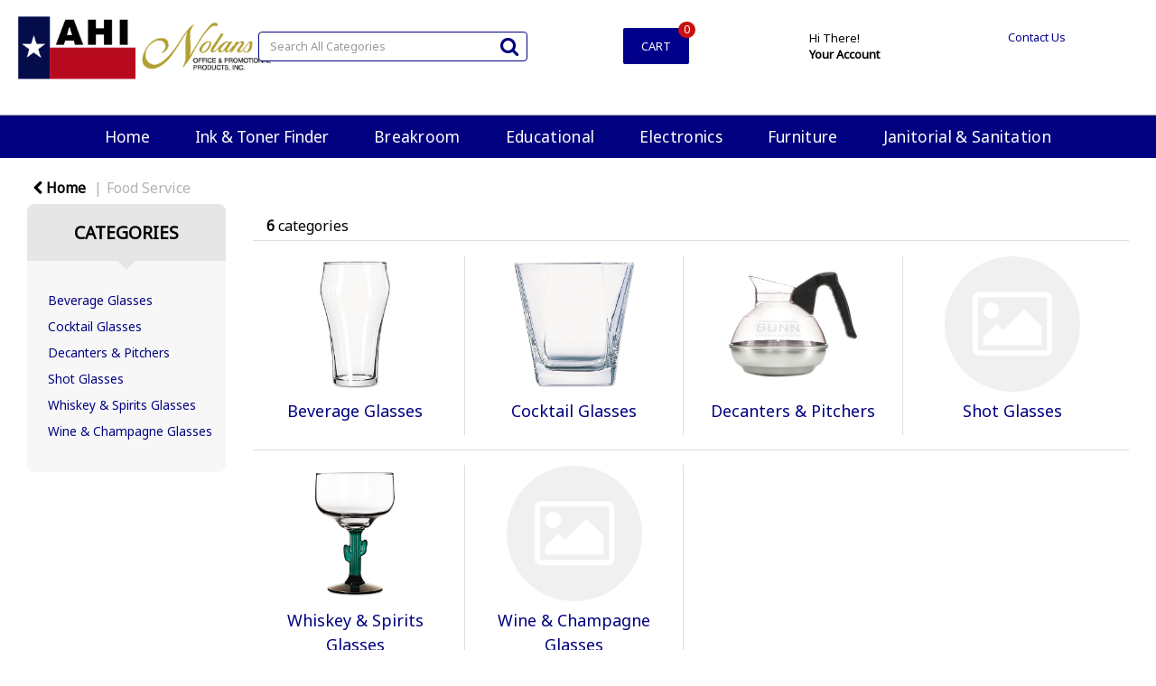

--- FILE ---
content_type: text/html; charset=utf-8
request_url: https://www.google.com/recaptcha/api2/anchor?ar=1&k=6LfX6fcpAAAAADKN9HFjlv42ujHjKxzsKdnuG-RW&co=aHR0cHM6Ly93d3cuYWhpZW50ZXJwcmlzZXMuY29tOjQ0Mw..&hl=en&v=PoyoqOPhxBO7pBk68S4YbpHZ&size=invisible&sa=loginForm&anchor-ms=20000&execute-ms=30000&cb=ntch7advb2iy
body_size: 49345
content:
<!DOCTYPE HTML><html dir="ltr" lang="en"><head><meta http-equiv="Content-Type" content="text/html; charset=UTF-8">
<meta http-equiv="X-UA-Compatible" content="IE=edge">
<title>reCAPTCHA</title>
<style type="text/css">
/* cyrillic-ext */
@font-face {
  font-family: 'Roboto';
  font-style: normal;
  font-weight: 400;
  font-stretch: 100%;
  src: url(//fonts.gstatic.com/s/roboto/v48/KFO7CnqEu92Fr1ME7kSn66aGLdTylUAMa3GUBHMdazTgWw.woff2) format('woff2');
  unicode-range: U+0460-052F, U+1C80-1C8A, U+20B4, U+2DE0-2DFF, U+A640-A69F, U+FE2E-FE2F;
}
/* cyrillic */
@font-face {
  font-family: 'Roboto';
  font-style: normal;
  font-weight: 400;
  font-stretch: 100%;
  src: url(//fonts.gstatic.com/s/roboto/v48/KFO7CnqEu92Fr1ME7kSn66aGLdTylUAMa3iUBHMdazTgWw.woff2) format('woff2');
  unicode-range: U+0301, U+0400-045F, U+0490-0491, U+04B0-04B1, U+2116;
}
/* greek-ext */
@font-face {
  font-family: 'Roboto';
  font-style: normal;
  font-weight: 400;
  font-stretch: 100%;
  src: url(//fonts.gstatic.com/s/roboto/v48/KFO7CnqEu92Fr1ME7kSn66aGLdTylUAMa3CUBHMdazTgWw.woff2) format('woff2');
  unicode-range: U+1F00-1FFF;
}
/* greek */
@font-face {
  font-family: 'Roboto';
  font-style: normal;
  font-weight: 400;
  font-stretch: 100%;
  src: url(//fonts.gstatic.com/s/roboto/v48/KFO7CnqEu92Fr1ME7kSn66aGLdTylUAMa3-UBHMdazTgWw.woff2) format('woff2');
  unicode-range: U+0370-0377, U+037A-037F, U+0384-038A, U+038C, U+038E-03A1, U+03A3-03FF;
}
/* math */
@font-face {
  font-family: 'Roboto';
  font-style: normal;
  font-weight: 400;
  font-stretch: 100%;
  src: url(//fonts.gstatic.com/s/roboto/v48/KFO7CnqEu92Fr1ME7kSn66aGLdTylUAMawCUBHMdazTgWw.woff2) format('woff2');
  unicode-range: U+0302-0303, U+0305, U+0307-0308, U+0310, U+0312, U+0315, U+031A, U+0326-0327, U+032C, U+032F-0330, U+0332-0333, U+0338, U+033A, U+0346, U+034D, U+0391-03A1, U+03A3-03A9, U+03B1-03C9, U+03D1, U+03D5-03D6, U+03F0-03F1, U+03F4-03F5, U+2016-2017, U+2034-2038, U+203C, U+2040, U+2043, U+2047, U+2050, U+2057, U+205F, U+2070-2071, U+2074-208E, U+2090-209C, U+20D0-20DC, U+20E1, U+20E5-20EF, U+2100-2112, U+2114-2115, U+2117-2121, U+2123-214F, U+2190, U+2192, U+2194-21AE, U+21B0-21E5, U+21F1-21F2, U+21F4-2211, U+2213-2214, U+2216-22FF, U+2308-230B, U+2310, U+2319, U+231C-2321, U+2336-237A, U+237C, U+2395, U+239B-23B7, U+23D0, U+23DC-23E1, U+2474-2475, U+25AF, U+25B3, U+25B7, U+25BD, U+25C1, U+25CA, U+25CC, U+25FB, U+266D-266F, U+27C0-27FF, U+2900-2AFF, U+2B0E-2B11, U+2B30-2B4C, U+2BFE, U+3030, U+FF5B, U+FF5D, U+1D400-1D7FF, U+1EE00-1EEFF;
}
/* symbols */
@font-face {
  font-family: 'Roboto';
  font-style: normal;
  font-weight: 400;
  font-stretch: 100%;
  src: url(//fonts.gstatic.com/s/roboto/v48/KFO7CnqEu92Fr1ME7kSn66aGLdTylUAMaxKUBHMdazTgWw.woff2) format('woff2');
  unicode-range: U+0001-000C, U+000E-001F, U+007F-009F, U+20DD-20E0, U+20E2-20E4, U+2150-218F, U+2190, U+2192, U+2194-2199, U+21AF, U+21E6-21F0, U+21F3, U+2218-2219, U+2299, U+22C4-22C6, U+2300-243F, U+2440-244A, U+2460-24FF, U+25A0-27BF, U+2800-28FF, U+2921-2922, U+2981, U+29BF, U+29EB, U+2B00-2BFF, U+4DC0-4DFF, U+FFF9-FFFB, U+10140-1018E, U+10190-1019C, U+101A0, U+101D0-101FD, U+102E0-102FB, U+10E60-10E7E, U+1D2C0-1D2D3, U+1D2E0-1D37F, U+1F000-1F0FF, U+1F100-1F1AD, U+1F1E6-1F1FF, U+1F30D-1F30F, U+1F315, U+1F31C, U+1F31E, U+1F320-1F32C, U+1F336, U+1F378, U+1F37D, U+1F382, U+1F393-1F39F, U+1F3A7-1F3A8, U+1F3AC-1F3AF, U+1F3C2, U+1F3C4-1F3C6, U+1F3CA-1F3CE, U+1F3D4-1F3E0, U+1F3ED, U+1F3F1-1F3F3, U+1F3F5-1F3F7, U+1F408, U+1F415, U+1F41F, U+1F426, U+1F43F, U+1F441-1F442, U+1F444, U+1F446-1F449, U+1F44C-1F44E, U+1F453, U+1F46A, U+1F47D, U+1F4A3, U+1F4B0, U+1F4B3, U+1F4B9, U+1F4BB, U+1F4BF, U+1F4C8-1F4CB, U+1F4D6, U+1F4DA, U+1F4DF, U+1F4E3-1F4E6, U+1F4EA-1F4ED, U+1F4F7, U+1F4F9-1F4FB, U+1F4FD-1F4FE, U+1F503, U+1F507-1F50B, U+1F50D, U+1F512-1F513, U+1F53E-1F54A, U+1F54F-1F5FA, U+1F610, U+1F650-1F67F, U+1F687, U+1F68D, U+1F691, U+1F694, U+1F698, U+1F6AD, U+1F6B2, U+1F6B9-1F6BA, U+1F6BC, U+1F6C6-1F6CF, U+1F6D3-1F6D7, U+1F6E0-1F6EA, U+1F6F0-1F6F3, U+1F6F7-1F6FC, U+1F700-1F7FF, U+1F800-1F80B, U+1F810-1F847, U+1F850-1F859, U+1F860-1F887, U+1F890-1F8AD, U+1F8B0-1F8BB, U+1F8C0-1F8C1, U+1F900-1F90B, U+1F93B, U+1F946, U+1F984, U+1F996, U+1F9E9, U+1FA00-1FA6F, U+1FA70-1FA7C, U+1FA80-1FA89, U+1FA8F-1FAC6, U+1FACE-1FADC, U+1FADF-1FAE9, U+1FAF0-1FAF8, U+1FB00-1FBFF;
}
/* vietnamese */
@font-face {
  font-family: 'Roboto';
  font-style: normal;
  font-weight: 400;
  font-stretch: 100%;
  src: url(//fonts.gstatic.com/s/roboto/v48/KFO7CnqEu92Fr1ME7kSn66aGLdTylUAMa3OUBHMdazTgWw.woff2) format('woff2');
  unicode-range: U+0102-0103, U+0110-0111, U+0128-0129, U+0168-0169, U+01A0-01A1, U+01AF-01B0, U+0300-0301, U+0303-0304, U+0308-0309, U+0323, U+0329, U+1EA0-1EF9, U+20AB;
}
/* latin-ext */
@font-face {
  font-family: 'Roboto';
  font-style: normal;
  font-weight: 400;
  font-stretch: 100%;
  src: url(//fonts.gstatic.com/s/roboto/v48/KFO7CnqEu92Fr1ME7kSn66aGLdTylUAMa3KUBHMdazTgWw.woff2) format('woff2');
  unicode-range: U+0100-02BA, U+02BD-02C5, U+02C7-02CC, U+02CE-02D7, U+02DD-02FF, U+0304, U+0308, U+0329, U+1D00-1DBF, U+1E00-1E9F, U+1EF2-1EFF, U+2020, U+20A0-20AB, U+20AD-20C0, U+2113, U+2C60-2C7F, U+A720-A7FF;
}
/* latin */
@font-face {
  font-family: 'Roboto';
  font-style: normal;
  font-weight: 400;
  font-stretch: 100%;
  src: url(//fonts.gstatic.com/s/roboto/v48/KFO7CnqEu92Fr1ME7kSn66aGLdTylUAMa3yUBHMdazQ.woff2) format('woff2');
  unicode-range: U+0000-00FF, U+0131, U+0152-0153, U+02BB-02BC, U+02C6, U+02DA, U+02DC, U+0304, U+0308, U+0329, U+2000-206F, U+20AC, U+2122, U+2191, U+2193, U+2212, U+2215, U+FEFF, U+FFFD;
}
/* cyrillic-ext */
@font-face {
  font-family: 'Roboto';
  font-style: normal;
  font-weight: 500;
  font-stretch: 100%;
  src: url(//fonts.gstatic.com/s/roboto/v48/KFO7CnqEu92Fr1ME7kSn66aGLdTylUAMa3GUBHMdazTgWw.woff2) format('woff2');
  unicode-range: U+0460-052F, U+1C80-1C8A, U+20B4, U+2DE0-2DFF, U+A640-A69F, U+FE2E-FE2F;
}
/* cyrillic */
@font-face {
  font-family: 'Roboto';
  font-style: normal;
  font-weight: 500;
  font-stretch: 100%;
  src: url(//fonts.gstatic.com/s/roboto/v48/KFO7CnqEu92Fr1ME7kSn66aGLdTylUAMa3iUBHMdazTgWw.woff2) format('woff2');
  unicode-range: U+0301, U+0400-045F, U+0490-0491, U+04B0-04B1, U+2116;
}
/* greek-ext */
@font-face {
  font-family: 'Roboto';
  font-style: normal;
  font-weight: 500;
  font-stretch: 100%;
  src: url(//fonts.gstatic.com/s/roboto/v48/KFO7CnqEu92Fr1ME7kSn66aGLdTylUAMa3CUBHMdazTgWw.woff2) format('woff2');
  unicode-range: U+1F00-1FFF;
}
/* greek */
@font-face {
  font-family: 'Roboto';
  font-style: normal;
  font-weight: 500;
  font-stretch: 100%;
  src: url(//fonts.gstatic.com/s/roboto/v48/KFO7CnqEu92Fr1ME7kSn66aGLdTylUAMa3-UBHMdazTgWw.woff2) format('woff2');
  unicode-range: U+0370-0377, U+037A-037F, U+0384-038A, U+038C, U+038E-03A1, U+03A3-03FF;
}
/* math */
@font-face {
  font-family: 'Roboto';
  font-style: normal;
  font-weight: 500;
  font-stretch: 100%;
  src: url(//fonts.gstatic.com/s/roboto/v48/KFO7CnqEu92Fr1ME7kSn66aGLdTylUAMawCUBHMdazTgWw.woff2) format('woff2');
  unicode-range: U+0302-0303, U+0305, U+0307-0308, U+0310, U+0312, U+0315, U+031A, U+0326-0327, U+032C, U+032F-0330, U+0332-0333, U+0338, U+033A, U+0346, U+034D, U+0391-03A1, U+03A3-03A9, U+03B1-03C9, U+03D1, U+03D5-03D6, U+03F0-03F1, U+03F4-03F5, U+2016-2017, U+2034-2038, U+203C, U+2040, U+2043, U+2047, U+2050, U+2057, U+205F, U+2070-2071, U+2074-208E, U+2090-209C, U+20D0-20DC, U+20E1, U+20E5-20EF, U+2100-2112, U+2114-2115, U+2117-2121, U+2123-214F, U+2190, U+2192, U+2194-21AE, U+21B0-21E5, U+21F1-21F2, U+21F4-2211, U+2213-2214, U+2216-22FF, U+2308-230B, U+2310, U+2319, U+231C-2321, U+2336-237A, U+237C, U+2395, U+239B-23B7, U+23D0, U+23DC-23E1, U+2474-2475, U+25AF, U+25B3, U+25B7, U+25BD, U+25C1, U+25CA, U+25CC, U+25FB, U+266D-266F, U+27C0-27FF, U+2900-2AFF, U+2B0E-2B11, U+2B30-2B4C, U+2BFE, U+3030, U+FF5B, U+FF5D, U+1D400-1D7FF, U+1EE00-1EEFF;
}
/* symbols */
@font-face {
  font-family: 'Roboto';
  font-style: normal;
  font-weight: 500;
  font-stretch: 100%;
  src: url(//fonts.gstatic.com/s/roboto/v48/KFO7CnqEu92Fr1ME7kSn66aGLdTylUAMaxKUBHMdazTgWw.woff2) format('woff2');
  unicode-range: U+0001-000C, U+000E-001F, U+007F-009F, U+20DD-20E0, U+20E2-20E4, U+2150-218F, U+2190, U+2192, U+2194-2199, U+21AF, U+21E6-21F0, U+21F3, U+2218-2219, U+2299, U+22C4-22C6, U+2300-243F, U+2440-244A, U+2460-24FF, U+25A0-27BF, U+2800-28FF, U+2921-2922, U+2981, U+29BF, U+29EB, U+2B00-2BFF, U+4DC0-4DFF, U+FFF9-FFFB, U+10140-1018E, U+10190-1019C, U+101A0, U+101D0-101FD, U+102E0-102FB, U+10E60-10E7E, U+1D2C0-1D2D3, U+1D2E0-1D37F, U+1F000-1F0FF, U+1F100-1F1AD, U+1F1E6-1F1FF, U+1F30D-1F30F, U+1F315, U+1F31C, U+1F31E, U+1F320-1F32C, U+1F336, U+1F378, U+1F37D, U+1F382, U+1F393-1F39F, U+1F3A7-1F3A8, U+1F3AC-1F3AF, U+1F3C2, U+1F3C4-1F3C6, U+1F3CA-1F3CE, U+1F3D4-1F3E0, U+1F3ED, U+1F3F1-1F3F3, U+1F3F5-1F3F7, U+1F408, U+1F415, U+1F41F, U+1F426, U+1F43F, U+1F441-1F442, U+1F444, U+1F446-1F449, U+1F44C-1F44E, U+1F453, U+1F46A, U+1F47D, U+1F4A3, U+1F4B0, U+1F4B3, U+1F4B9, U+1F4BB, U+1F4BF, U+1F4C8-1F4CB, U+1F4D6, U+1F4DA, U+1F4DF, U+1F4E3-1F4E6, U+1F4EA-1F4ED, U+1F4F7, U+1F4F9-1F4FB, U+1F4FD-1F4FE, U+1F503, U+1F507-1F50B, U+1F50D, U+1F512-1F513, U+1F53E-1F54A, U+1F54F-1F5FA, U+1F610, U+1F650-1F67F, U+1F687, U+1F68D, U+1F691, U+1F694, U+1F698, U+1F6AD, U+1F6B2, U+1F6B9-1F6BA, U+1F6BC, U+1F6C6-1F6CF, U+1F6D3-1F6D7, U+1F6E0-1F6EA, U+1F6F0-1F6F3, U+1F6F7-1F6FC, U+1F700-1F7FF, U+1F800-1F80B, U+1F810-1F847, U+1F850-1F859, U+1F860-1F887, U+1F890-1F8AD, U+1F8B0-1F8BB, U+1F8C0-1F8C1, U+1F900-1F90B, U+1F93B, U+1F946, U+1F984, U+1F996, U+1F9E9, U+1FA00-1FA6F, U+1FA70-1FA7C, U+1FA80-1FA89, U+1FA8F-1FAC6, U+1FACE-1FADC, U+1FADF-1FAE9, U+1FAF0-1FAF8, U+1FB00-1FBFF;
}
/* vietnamese */
@font-face {
  font-family: 'Roboto';
  font-style: normal;
  font-weight: 500;
  font-stretch: 100%;
  src: url(//fonts.gstatic.com/s/roboto/v48/KFO7CnqEu92Fr1ME7kSn66aGLdTylUAMa3OUBHMdazTgWw.woff2) format('woff2');
  unicode-range: U+0102-0103, U+0110-0111, U+0128-0129, U+0168-0169, U+01A0-01A1, U+01AF-01B0, U+0300-0301, U+0303-0304, U+0308-0309, U+0323, U+0329, U+1EA0-1EF9, U+20AB;
}
/* latin-ext */
@font-face {
  font-family: 'Roboto';
  font-style: normal;
  font-weight: 500;
  font-stretch: 100%;
  src: url(//fonts.gstatic.com/s/roboto/v48/KFO7CnqEu92Fr1ME7kSn66aGLdTylUAMa3KUBHMdazTgWw.woff2) format('woff2');
  unicode-range: U+0100-02BA, U+02BD-02C5, U+02C7-02CC, U+02CE-02D7, U+02DD-02FF, U+0304, U+0308, U+0329, U+1D00-1DBF, U+1E00-1E9F, U+1EF2-1EFF, U+2020, U+20A0-20AB, U+20AD-20C0, U+2113, U+2C60-2C7F, U+A720-A7FF;
}
/* latin */
@font-face {
  font-family: 'Roboto';
  font-style: normal;
  font-weight: 500;
  font-stretch: 100%;
  src: url(//fonts.gstatic.com/s/roboto/v48/KFO7CnqEu92Fr1ME7kSn66aGLdTylUAMa3yUBHMdazQ.woff2) format('woff2');
  unicode-range: U+0000-00FF, U+0131, U+0152-0153, U+02BB-02BC, U+02C6, U+02DA, U+02DC, U+0304, U+0308, U+0329, U+2000-206F, U+20AC, U+2122, U+2191, U+2193, U+2212, U+2215, U+FEFF, U+FFFD;
}
/* cyrillic-ext */
@font-face {
  font-family: 'Roboto';
  font-style: normal;
  font-weight: 900;
  font-stretch: 100%;
  src: url(//fonts.gstatic.com/s/roboto/v48/KFO7CnqEu92Fr1ME7kSn66aGLdTylUAMa3GUBHMdazTgWw.woff2) format('woff2');
  unicode-range: U+0460-052F, U+1C80-1C8A, U+20B4, U+2DE0-2DFF, U+A640-A69F, U+FE2E-FE2F;
}
/* cyrillic */
@font-face {
  font-family: 'Roboto';
  font-style: normal;
  font-weight: 900;
  font-stretch: 100%;
  src: url(//fonts.gstatic.com/s/roboto/v48/KFO7CnqEu92Fr1ME7kSn66aGLdTylUAMa3iUBHMdazTgWw.woff2) format('woff2');
  unicode-range: U+0301, U+0400-045F, U+0490-0491, U+04B0-04B1, U+2116;
}
/* greek-ext */
@font-face {
  font-family: 'Roboto';
  font-style: normal;
  font-weight: 900;
  font-stretch: 100%;
  src: url(//fonts.gstatic.com/s/roboto/v48/KFO7CnqEu92Fr1ME7kSn66aGLdTylUAMa3CUBHMdazTgWw.woff2) format('woff2');
  unicode-range: U+1F00-1FFF;
}
/* greek */
@font-face {
  font-family: 'Roboto';
  font-style: normal;
  font-weight: 900;
  font-stretch: 100%;
  src: url(//fonts.gstatic.com/s/roboto/v48/KFO7CnqEu92Fr1ME7kSn66aGLdTylUAMa3-UBHMdazTgWw.woff2) format('woff2');
  unicode-range: U+0370-0377, U+037A-037F, U+0384-038A, U+038C, U+038E-03A1, U+03A3-03FF;
}
/* math */
@font-face {
  font-family: 'Roboto';
  font-style: normal;
  font-weight: 900;
  font-stretch: 100%;
  src: url(//fonts.gstatic.com/s/roboto/v48/KFO7CnqEu92Fr1ME7kSn66aGLdTylUAMawCUBHMdazTgWw.woff2) format('woff2');
  unicode-range: U+0302-0303, U+0305, U+0307-0308, U+0310, U+0312, U+0315, U+031A, U+0326-0327, U+032C, U+032F-0330, U+0332-0333, U+0338, U+033A, U+0346, U+034D, U+0391-03A1, U+03A3-03A9, U+03B1-03C9, U+03D1, U+03D5-03D6, U+03F0-03F1, U+03F4-03F5, U+2016-2017, U+2034-2038, U+203C, U+2040, U+2043, U+2047, U+2050, U+2057, U+205F, U+2070-2071, U+2074-208E, U+2090-209C, U+20D0-20DC, U+20E1, U+20E5-20EF, U+2100-2112, U+2114-2115, U+2117-2121, U+2123-214F, U+2190, U+2192, U+2194-21AE, U+21B0-21E5, U+21F1-21F2, U+21F4-2211, U+2213-2214, U+2216-22FF, U+2308-230B, U+2310, U+2319, U+231C-2321, U+2336-237A, U+237C, U+2395, U+239B-23B7, U+23D0, U+23DC-23E1, U+2474-2475, U+25AF, U+25B3, U+25B7, U+25BD, U+25C1, U+25CA, U+25CC, U+25FB, U+266D-266F, U+27C0-27FF, U+2900-2AFF, U+2B0E-2B11, U+2B30-2B4C, U+2BFE, U+3030, U+FF5B, U+FF5D, U+1D400-1D7FF, U+1EE00-1EEFF;
}
/* symbols */
@font-face {
  font-family: 'Roboto';
  font-style: normal;
  font-weight: 900;
  font-stretch: 100%;
  src: url(//fonts.gstatic.com/s/roboto/v48/KFO7CnqEu92Fr1ME7kSn66aGLdTylUAMaxKUBHMdazTgWw.woff2) format('woff2');
  unicode-range: U+0001-000C, U+000E-001F, U+007F-009F, U+20DD-20E0, U+20E2-20E4, U+2150-218F, U+2190, U+2192, U+2194-2199, U+21AF, U+21E6-21F0, U+21F3, U+2218-2219, U+2299, U+22C4-22C6, U+2300-243F, U+2440-244A, U+2460-24FF, U+25A0-27BF, U+2800-28FF, U+2921-2922, U+2981, U+29BF, U+29EB, U+2B00-2BFF, U+4DC0-4DFF, U+FFF9-FFFB, U+10140-1018E, U+10190-1019C, U+101A0, U+101D0-101FD, U+102E0-102FB, U+10E60-10E7E, U+1D2C0-1D2D3, U+1D2E0-1D37F, U+1F000-1F0FF, U+1F100-1F1AD, U+1F1E6-1F1FF, U+1F30D-1F30F, U+1F315, U+1F31C, U+1F31E, U+1F320-1F32C, U+1F336, U+1F378, U+1F37D, U+1F382, U+1F393-1F39F, U+1F3A7-1F3A8, U+1F3AC-1F3AF, U+1F3C2, U+1F3C4-1F3C6, U+1F3CA-1F3CE, U+1F3D4-1F3E0, U+1F3ED, U+1F3F1-1F3F3, U+1F3F5-1F3F7, U+1F408, U+1F415, U+1F41F, U+1F426, U+1F43F, U+1F441-1F442, U+1F444, U+1F446-1F449, U+1F44C-1F44E, U+1F453, U+1F46A, U+1F47D, U+1F4A3, U+1F4B0, U+1F4B3, U+1F4B9, U+1F4BB, U+1F4BF, U+1F4C8-1F4CB, U+1F4D6, U+1F4DA, U+1F4DF, U+1F4E3-1F4E6, U+1F4EA-1F4ED, U+1F4F7, U+1F4F9-1F4FB, U+1F4FD-1F4FE, U+1F503, U+1F507-1F50B, U+1F50D, U+1F512-1F513, U+1F53E-1F54A, U+1F54F-1F5FA, U+1F610, U+1F650-1F67F, U+1F687, U+1F68D, U+1F691, U+1F694, U+1F698, U+1F6AD, U+1F6B2, U+1F6B9-1F6BA, U+1F6BC, U+1F6C6-1F6CF, U+1F6D3-1F6D7, U+1F6E0-1F6EA, U+1F6F0-1F6F3, U+1F6F7-1F6FC, U+1F700-1F7FF, U+1F800-1F80B, U+1F810-1F847, U+1F850-1F859, U+1F860-1F887, U+1F890-1F8AD, U+1F8B0-1F8BB, U+1F8C0-1F8C1, U+1F900-1F90B, U+1F93B, U+1F946, U+1F984, U+1F996, U+1F9E9, U+1FA00-1FA6F, U+1FA70-1FA7C, U+1FA80-1FA89, U+1FA8F-1FAC6, U+1FACE-1FADC, U+1FADF-1FAE9, U+1FAF0-1FAF8, U+1FB00-1FBFF;
}
/* vietnamese */
@font-face {
  font-family: 'Roboto';
  font-style: normal;
  font-weight: 900;
  font-stretch: 100%;
  src: url(//fonts.gstatic.com/s/roboto/v48/KFO7CnqEu92Fr1ME7kSn66aGLdTylUAMa3OUBHMdazTgWw.woff2) format('woff2');
  unicode-range: U+0102-0103, U+0110-0111, U+0128-0129, U+0168-0169, U+01A0-01A1, U+01AF-01B0, U+0300-0301, U+0303-0304, U+0308-0309, U+0323, U+0329, U+1EA0-1EF9, U+20AB;
}
/* latin-ext */
@font-face {
  font-family: 'Roboto';
  font-style: normal;
  font-weight: 900;
  font-stretch: 100%;
  src: url(//fonts.gstatic.com/s/roboto/v48/KFO7CnqEu92Fr1ME7kSn66aGLdTylUAMa3KUBHMdazTgWw.woff2) format('woff2');
  unicode-range: U+0100-02BA, U+02BD-02C5, U+02C7-02CC, U+02CE-02D7, U+02DD-02FF, U+0304, U+0308, U+0329, U+1D00-1DBF, U+1E00-1E9F, U+1EF2-1EFF, U+2020, U+20A0-20AB, U+20AD-20C0, U+2113, U+2C60-2C7F, U+A720-A7FF;
}
/* latin */
@font-face {
  font-family: 'Roboto';
  font-style: normal;
  font-weight: 900;
  font-stretch: 100%;
  src: url(//fonts.gstatic.com/s/roboto/v48/KFO7CnqEu92Fr1ME7kSn66aGLdTylUAMa3yUBHMdazQ.woff2) format('woff2');
  unicode-range: U+0000-00FF, U+0131, U+0152-0153, U+02BB-02BC, U+02C6, U+02DA, U+02DC, U+0304, U+0308, U+0329, U+2000-206F, U+20AC, U+2122, U+2191, U+2193, U+2212, U+2215, U+FEFF, U+FFFD;
}

</style>
<link rel="stylesheet" type="text/css" href="https://www.gstatic.com/recaptcha/releases/PoyoqOPhxBO7pBk68S4YbpHZ/styles__ltr.css">
<script nonce="EgZHvrLEoOw0j7YDfBVp1A" type="text/javascript">window['__recaptcha_api'] = 'https://www.google.com/recaptcha/api2/';</script>
<script type="text/javascript" src="https://www.gstatic.com/recaptcha/releases/PoyoqOPhxBO7pBk68S4YbpHZ/recaptcha__en.js" nonce="EgZHvrLEoOw0j7YDfBVp1A">
      
    </script></head>
<body><div id="rc-anchor-alert" class="rc-anchor-alert"></div>
<input type="hidden" id="recaptcha-token" value="[base64]">
<script type="text/javascript" nonce="EgZHvrLEoOw0j7YDfBVp1A">
      recaptcha.anchor.Main.init("[\x22ainput\x22,[\x22bgdata\x22,\x22\x22,\[base64]/[base64]/[base64]/[base64]/cjw8ejpyPj4+eil9Y2F0Y2gobCl7dGhyb3cgbDt9fSxIPWZ1bmN0aW9uKHcsdCx6KXtpZih3PT0xOTR8fHc9PTIwOCl0LnZbd10/dC52W3ddLmNvbmNhdCh6KTp0LnZbd109b2Yoeix0KTtlbHNle2lmKHQuYkImJnchPTMxNylyZXR1cm47dz09NjZ8fHc9PTEyMnx8dz09NDcwfHx3PT00NHx8dz09NDE2fHx3PT0zOTd8fHc9PTQyMXx8dz09Njh8fHc9PTcwfHx3PT0xODQ/[base64]/[base64]/[base64]/bmV3IGRbVl0oSlswXSk6cD09Mj9uZXcgZFtWXShKWzBdLEpbMV0pOnA9PTM/bmV3IGRbVl0oSlswXSxKWzFdLEpbMl0pOnA9PTQ/[base64]/[base64]/[base64]/[base64]\x22,\[base64]\\u003d\\u003d\x22,\x22N8KLwr0kw7Uowpk5BsKjcjkWwovDmMKxw6DCqlHDvMKfwoI6w5gFc30KwpwVNGV9VMKBwpHDkjrCpMO4McOnwpx3wpXDnwJKwr3DiMKQwpJ9E8OITcKXwrxzw4DDssKGGcKsFggew4AMwoXCh8OlHMOwwofCicKtwpvCmwY3AsKGw4giVTpnwp/Cow3DtjHChcKnWHbCqjrCncKqICleRR4fcMK+w6xhwrVKEhPDsVlVw5XChhVewrDCtjjDhMOTdwlRwpoaV3Ymw4xSesKVfsK/w6F2AsOvGjrCv3dALBHDqcOwEcK8an4PQA7Dm8OPO2TCo2LCgUHDpngtwoHDmcOxdMO/w6rDgcOhw43DjlQuw7nCjTbDsCHCux1zw6IJw6zDrMO/wrPDq8OLaMKKw6TDk8OswobDv1J3UgnCu8KMWsOVwo9EemZpw4JnF0TDgMO8w6jDlsO0DUTCkAXDnHDClsOpwqAYQBPDtsOVw7xRw7fDk04FFMK9w6E3BQPDok9qwq/Cs8OPO8KSRcK8w7wBQ8Odw5XDt8O0w5pScsKfw6jDtRhoc8KXwqDCmm3CisKQWXJkZ8ORIMKEw4t7OsKZwpojeGoiw7sSwpc7w4/CgzzDrMKXE2c4woUgw7IfwogXw51FNsKVYcK+RcOkwqQ+w5oFwqfDpG9Uwpxrw7nCujHCnDYifgtuw71NLsKFwrTCgMO6wp7DqMKqw7U3wo1Gw5J+w4QDw5LCgFbCnMKKJsKDXWlvUMK+wpZvZMOMMgplSMOSYQ/[base64]/CMO6wpDDosKDwoDCvnDDicOXDcKHw4DDisKpb8KOMcK2w6VdOXMWw6zCsEHCq8ONU1bDnV7Cn349w7zDkC1BHcK/wozCo2jCmQ5rw40RwrPCh3bCqQLDhVXDlsKOBsO7w7VRfsOaKUjDtMOXw4XDrHgFPMOQworDmnLCjn1/E8KHYkzDusKJfCTCrSzDiMKPEcO6wqRADz3CuzDCtCpLw4DDkkXDmMODwoYQHw9xWgx/Eh4DEcO0w4spQVLDl8OFw5nDosOTw6LDpU/DvMKPw5zDrMOAw70HWmnDt2UWw5XDn8OqDsO8w7TDly7CmGk7w7cRwpZQV8O9wofCo8OUVTtPNCLDjQ1owqnDssKZw4JkZ1rDmFAsw75JW8OvwqfCinEQw55wRcOCwqgvwoQkbjNRwoYrPQcPNRnClMOlw60IwozCu3JfK8KbT8Kbwr9hLjTDkhMqw4EBQMOBwqFRN2/Dq8OBwrMId34NwqXCkm4/I20Ewrx8D8KCDMKWO0ptcMOWdgnDqkvCjQExEhRTfsO3w7/Dr1pww447LHEGwptkbBzCqiDCosOOV0FBcsOgK8O5wq8EwrfCgcKsckZ2w4HCn2FIwq8oCsO4TjUQZjQUX8Oxw4XDosOawprCuMOPw6V+wrJ9ZBXDisKtbg/CmRIQwqFBWMKrwo3CvMKGw7HDpcO0w6sCwrYRw7HDnsKGDMOywq7Dg2RSfHDCrMOrw6JJw7orwr8PwrfCkxE1WEAcGEUJcsOKOcOwY8K5wqnCmsKhUsO2wolvwop/[base64]/RDFhwr9bfRTDsCnDgWF8Gw9gFMKML8KVwpnCoz4jLRLDhsKsw6jDu3XCp8KVw4HCnUQaw4RdPsOqNh1MSsOla8Ogw4fCjxTDvHAvNC/Cv8KpB3l3CUQmw6XDsMOONsOsw4MAw6cpXHQ9XMOdWcKyw4LCr8KBY8OQwo1JwqjDgw/CuMKpw7zDkAMlw6EZwr/[base64]/Dt8KWw4Q0wqrDq8KKfsO8w7JXw7MFLcO2ew7ChVrCv0dlw4HCjMKfIgnCpV8zMETCpsK4R8O9wqxyw7TDjMO9ACp4HsOrE2NXZcOAeG3Dug9Nw4/CgXhEwqbCuC3CsSArwrIpwrvDm8OTwqnCrCELWcOkRcKdQzN7dx/DuDzCocKBwqLDlgpFw5zDqcKyK8K8G8Ojc8Kmwp3CvEvDrcOCw6xPw49FwobCmB3CjAVuC8OSw7HCl8KYwqs+QMOfworCnMOGDg/[base64]/DsGEGwoPDjikzwqdewqHCg15rwpQTw7zDk8OIa2/CtEvCnx/DtQVFw7jCiU/DjkHCtl7CvcKzwpbCgUgsLMOdwp3DmSFwwoTDvjfCtSXDusKWZcOfYW7Cl8Oww6XDtz3DlB03woVcwrnDq8OrMcKAQcOyRMOBwq5Ww6JlwpsbwqMxw4fDo3DDmcK6wprDr8KMw5TDt8Ocw7hgBxPDhld/wqEAGsOUwpByVsK/[base64]/DssKDwozDuB94QcOtT8K4BzDDoAXDokfDk8OIXBfCggFMwpJUw5/CpsKRFXJDwoIUw7jCm1jDqH7DljvDuMOtcDrCjUptMX8kw7pvw6XCg8OyXDRiwppnd30MX3kcNBDDpsO7wpHDtFPDqEpRPBFawrLDkGXDrCHChcK5HV/[base64]/[base64]/DtHXDqB1gasKSU8KFK8OJw60BWmAxKcKwNxfCkTlIKMKKwpdKDBQbwojDjlTCqMKdWcOQw5rDrU/[base64]/[base64]/J8KWwoZ0wo/Cn8KVawTCsMKTw4FtwoITwrDCpGgRw5MxTgM+w77CoUI3DUwpw5LDl145ZWnDjcKlFBzDgcKpwr4Sw7pYTcONfzxkWcOJBQdMw552wp08w6/[base64]/[base64]/CjlPDjcOywrLDhBzDk8KtUcOUQkERNHbDlz3CkcKVcsKPIcODVk5pfyljw4oGw4fCgMKiCsOCK8Kuw6dTXw8xwqVFNjPDqhBDdnTDtCDDjsKJwoPDq8K/w7ViK1bDv8Klw4PDiTolwokkNMKrw5nDijXCo3xWMcKDwqUqOAo5D8O9LsKEXj/DmRHCp0I7w43CsUNww5LDshNxw57ClUoqSR40DHLClMKjDRFvRsKLcAIbwotTcREnSEtGH2MYw6rDmMK/w5jDmnPDpSZAwrk8w6bCnF/CucO1w4wjXzc0K8Kew53DqFs2w5bCvcKZFQzDrsOnQsK4wrUrwprDu2cDTSwRK0XCn3NwDsKXwq84w7B6wqxCwqTCvsOnw5d3En0XEcKsw65MbsOUVcOhEEfDiUQdw7DCqljDisK+cW7DpMO/wq3CqUYnw47Ch8KYDcOjwoXDv0IgCQXCssKhw73Cs8OwFnhNazIcacOtwpTDtcKlw7DCt1XDow3DrsKHw4PDnXh0WsKUT8O6a11/EcOnwoASw40XCFnCp8OabhJEN8KkwpDCshoxw7N0V3Q5ZF/DrnHCj8Kgw6rDqsOrHFTDi8Krw4/CmMKzMSlhCkTCtcOSVlnCqTYWwrhbw5wBF2/[base64]/OMKtH8KywrkHbsOjwoojwpQ1SsOiwokgFR/[base64]/DjsO1wrLCtEDCjcO0woxQJ8KKFjXDkMOnDsK0ZcOQwqvCs27Ci8K9ZMK3KEctw6jDgcKZw5cEB8Kyw53Ctz7DvsKPecKpw6Zvw6/ChMKBwrnChwEcw5Niw7TDvsO/[base64]/CtHp8wp/DtMKJOwl3DHI6Bl45wo7DucK9wr4ZwqvCinvDgcO4KcOGdlLDjcKgIMKuwpjCmDHChMO4asKwaE/CpgbDqsOeNgPCkDzDm8K5DcK3D3cxfVRnJXnCgsKjwoQtwrdSGhJ7w5XCqsK4w6fCtMK4w7LCnA8cesOHL1vCgzh9w6/DgsOxRMKZw6TDhUrDs8OSwqFwBsOmwq/[base64]/CrBvDncK6fWlGwq1KNmXCrnEww7vCjB3DjcKSQCLCq8OFwpllNcOZPsORZ0fCpTs3wqTDikPCo8K9w6jDk8O5Z09Hw4UOwqwbKsOBBsOCwo7Cil1vw4XDmiBNw7HDuUrCn1g7wokFTsO5cMKdwqUTBRHDrhAXcMKYDU/[base64]/CsMOyw6gDw6wiQXd8w508M0cvEsODw49kw4M9w4kGwo/[base64]/CuMKDwrYWw6XDisOYTHY4c8OCacOywotsTcKmw7hkE3MUw4TCg2gcYMOcV8KXYcOIwp0ifMKswpTCjXwJBz83R8O1LsK8w5M3MWXDmFEiKcOEw7nDpljDlh1VwrbCiFrCuMK2wrXDnDosA2NJKcKFwqoDIMOXwp/DucK4w4TDmxk9wot7NkAtHcOJw5fDqGhoXcOjwqfDjkI7Ll7DgW0SWMOKUsKxWR3CmcO4MsKlw48owpbDsG7DuxBnLVgaAFHDkMObTGHDpMOhAsK/b0tGNsKRw4ZoTsKYw4scw6bCgjvCqMKedUnCgQXCtXrDk8Krw5VbV8KTwq3Dn8OeNcOCw7XDisOLwqVywqTDlcOTaxsaw4/DnH0naiHDmMOBN8OXLgVObsKbCMKgbmcvw6MvJyDCnz/DrknCi8KvF8OaAMK/w5lgMmxZw7ZVM8OUchEAcS3DhcOOw4ktCmh0w7pKw7rDjS7CtcOlw5bDpWk1KxIBcXAUw6kxwrBVw6dZMMOffcOEb8KibmYHNQLCsn4ZJMO1TxNqwqXCrhZOwo7DhkrCv2rDosOPwr/[base64]/DpsKSXMOIw5LDiF9gw4nCqy1bwrzDpgvDtRsZAsK+w5Mtw7tRw7zCucO3w7HCvHFnZy/DosO6OUhBecOBw4sVCCvCtsOdwqTCijlMw7A+SVwFwqQsw5fCi8KtwokvwqTCgMONwrJDwoISw7JHC2/Dphp/ECFDw4ADdm40IMKZwqbDnixGQk0VwpTDg8K5BQkgHntaw6nDl8Ocw4vCucOpw7AHw6bDg8OtwpJOPMKsw5/Do8OfwoLCk01hw6zCgcKYY8ODEMKfwovDs8OZKMOxai9aZC7Dqkdyw6Arw5vCnn3DomjCrMKQwofCvx3Do8O/Hw7DkjUfwrYpKsKRAUrCugHCoV9QRMOWIDfDsxo1w4/Dlh4Qw73CsAnDsFR3w55cTQEBwrELwrlmaH/DqnNJW8OHwoFPwr/CuMKeKMOzPsKEw67DqsKeRX1pw6jDrsKcw4x3w6rDs3zCmcO9w65Fwo4Yw5rDrMORwq0dTR3CoAMrwrxFw4bDncOfw7k6ZGoOwqRUw7bDgADCkcOKw4QIwppwwqAqY8O6wp/Cknoxwp5mOj4gw5rDlH7CkyRPw6cxw6jCjnjChDjDgsKPw6gfDsKRw4rDrB10CcOCw61Uw51OUcK2F8Kzw7lvawQhwrxywr4BM25aw7ASw4B3woo2w5YhFRwKaxBbw5sjOhY0FsOwFXDCgwd/P217w7dNT8K1eGfDnlDCp0dycDLDhsKVwq9hd0/Cl0nCi0PDp8OPAsOJXsOewrl+N8K5ZMKCw708wrrDizF9wqchDcOCwpLDscOyR8KwVcOiZlTCjsKKRsKsw6dlw4xeG2cRT8KYwqbCiEXCrUnDv0bDmMO4woJ+wo5zwpjCoyNMJmZ5w4BJShrCpSsebjfDmg/[base64]/ClTHDi8OAw5vDo1nCvxTDgsOJw4zCrA7DnSHDkx3DmsKFwoDCpcOIDcKQw7EiBcO4RsKQCcO5A8Kyw7sXw6gxw5TDisOwwrB6EMOqw4zDuSByQ8Kuw6NCwqcZw5ohw5RXSsOJLsOdCcO/BQM7ZDVxeyzDkiTDgcKbJsOdwq0WQzY4PcO7wq/DvXDDv3tWCMKIw4PCncKZw7rDi8KfbsOIwo7DsQPCvsK9w7XDuGAeecO3wqRqw4Vgwr9Hw6NOwrNGwpx+J3h5BsKkScKBw6JmV8K0wpfDk8KXw6jCvsKTTMKrODjCvcKAUQsaKMOffCnDvsO4PMOVEFhlCMOOD1ouwr/CoRclTMKFw5whw6XCgMKhwp3CsMKUwp7CmkLDmnHCm8OqLTQYGDUiwr7CiRDDrEDCqibDsMK/w4ccwrUkw5MPBlRUeBLDrwczwqkjwptZw4XDiHbDmwDDoMOvIX9XwqPDocKZw5rDnTXCj8K7DMO7woNHwrxdRzdwdsKTw6LDhsOqwpvCi8K3MMOCYA/DizlYwqbCv8OdN8Kpw49zwodeGcO7w51jZn/Cv8OywrdaTsKZITHCrMORXxsudCQKQWjCokZ/K0DDjsKnD0JbSMOaWMKKw5vCuWDDmsOmw64/[base64]/DrsORbMOyw5vDk8Odwp01RHgHwrtLfw/CkcOtwrxHfjLDrhLDqMKlwpplWDMew4bCpgoEwqoWHAXDksOgw77CmFVvw609wpzCoy7DlgN4w4/DszHDgcKow7caTMK4wobDvWTCgE3DosKMwpsWemsTwo4DwoQ1X8K4G8KTwpDCsQfCk0vCk8KGRgpOacKXwobCj8OUwpvDr8KICjMqRi/DrQPDrsK9WVceIMKnacKhwoHDncOABsODwrUve8OPwrgaKMKUw4nDgQhQw6nDnMKkUcOXw4M6wq56w7fClcKSUcKXwqYdw6DCqcOdVEjDnk4qw4PCksO1QWXCsmTCocOEYsOVO07DqsOXb8KPRBZNwowcC8O/[base64]/DnT/Dp3FXcxHDtsOkTsKJw5Usw518JsKewr7DoSHDiQ1dwpQOasOGfsK+wp/Cllpmw7pePTzDt8KWw5jDo13DrsOFwq57w70yLgzCgn19LkbDlE/DosKIDsOQLsODwpPCpMO8w4d9M8ObwpR+SmLDncKJGyXCmTlmDU7Dm8Ofw4nDmsOiwrp/wrzClcKGw6VFw7pTw7NDw63Cnwpww4gXwrk0w6k3QcKxW8KPccKcwow8AcO7wqx7SMOVw40VwolpwoUaw7vDgMOnH8OowqjCqw4IwqxewoUDSCYkw7rDk8Kcw6DDvBTCpcOSZMKDwpw1dMOEwropAHvCrsObw57DuDvCmcKeK8Kvw7bDoUvCg8Kyw78owr/[base64]/DrMOYw4vCrigZA8OIYcKmcU7Dn28/[base64]/H03CpgZ8f8KeWCLCksObfRzDkMKOOMO3w7IPwprDvgPChUnCvB3CiyLCpEnDpcKBNxwNwpN7w6AACsKpa8KRZTxaJTfCjj7DjRHDsl3DilPDpcK2wrdqwr/CmMKTHAzDqDLCtsKRLyvDkWLDnMKxw7szTMKAAmE9w5/CgEvDvD7DmsKGcsORwqjDvT82ZlPDhyvCgVbCpTcCVBTCn8Okwqc0w5DDvsKbYwzDuxVdLWbDpsKpwprDtG7DkcOfESXDpsOgO05kw6VMw5rDv8KxdU7CtcK0Pk4nAsK/JyzCgx3DksK7TD7CkDNpCcOKwqbDm8KJdMOpwpzCrApAw6B3w7NFTi3CrsOAcMKgwpt8Y05GPmh/LsOSLh5vanHDoRVfMxJfwrbDrjbCgMKBwo/DvsO0w61eOwvCq8KPw4QiRT7DpMOwXBQqwr8IY2wUH8Ofw63DmMOXw7J1w7EWYyzCrl9cEcKBw6NGRcKrw7oawoxMb8Kew7AMEwAhw4dLQMKYw6c1wrzCncKABXDCmsKRSj8Gw5Y8w79xXgPCqsOzFn3DsT46PR4JISs4wo5URALDqj3Dk8KpKwpYDsK/EsKfwr91fCfDiH3CjFk3w6cnZSHDhMOzwpLDs2/DjsO3eMO8w4sHFRwRLk7DjCF9w6TDvMOcFGTDtcKPD1dLPcOEwqXDmsKUw7HCgxbDtcOAKXPCjcKjw4EPwr7CgRfDgcO2LcO8wpcrKnUUwqnCgw5UTyXDkhwXZzIpwr0ow4XDnsODw6skDhMMNSsKw4DDhUzCjD0wccK/MzLDncO/TFfDr0LDr8OFciAhJsKdw6DCmBk3w77ChcO7TsOmw4HCg8OswqROw5TDv8KMeW/[base64]/CuVJrwoYUw5LDmMOOw5/Cv8OjLnxWwpcXXcKdak4yCSzCoF9rQiJSwpQVR0lcWFd2RlhIHwgZw6o+FFrCrMOABcOBwpHDiiTDksORHMOgTVF5wqHDn8KbYgAPwrBscsKaw7TDnlPDl8KIKlDCiMKPw7XDlcOzw5kbwqvCh8ODWDc6w6rCrkDCtC/Co2UEaTtHTQ0/wpXCn8Olwq0pw6nCo8KaM1nDv8KIYxXCsXDDgTDDvH9jw6MywrDChBVpw4/CshRTfXbCrjMuaWDDmj8vw4rCmcOIDsOTwqbCqcKZaMK0PsKhw4dhw4FIwp7CiiLChlAQw4zCuA9BwrrCny/DnsOOEcOuZXp2X8K5f2YrwqnChMO4w5tdf8KMUEPCkh3DrGrChcKVSFAMVsO9w5bDkiLCtsOgwq7DqGFNS1jCj8O8w53CsMOwwprCvj1twqHDrMObwo5mw7ovw4ArG3wew4rDk8KGJ13Ci8OSUG7DlFjDnMKwHF5tw5omwrpqwpRiw6/DoV4CwoYFNsKvw48XwrrDiyVzRcKSwpbCvcOnOcODXSZUa1g3cH/CkcOATcO3JsKpw6UJVMKzAcKuTMObI8KjwovDolDDjSgvZAbChsOFcxrDlMK2w6rDhsO2AXfDjMKtLyZEQXnDmEZ/[base64]/CsmHCgDjDp8K2Zh4gw63CrWs+w6fCqxxdZEbDtMKfwqYFwpPDicO9w4Q6wpIwEMOXw5TCtnbCh8OwwobCpsO5wp1rw5ULIxHDkgg3woJDw4drBAXCl3IUA8OxaU40ThXDosKKwqPCmGTCusOIwqFjGsKrAsKDwq4Kw7/DqsOac8Kuw6VOw5wrw7dJdF/DkSBBw48Rw5EpwoLDgsOnLcOpwqnDuTQpw5Q4GMOnb1TCgxVXw6Q1eE5rw5vConxcQcKCY8OUZMKMFMKLbh7CtwvDhMOYBsKKOxLCpHPDnMKUT8O+w74IBcK4XcKfw7fCl8Omwpw/dsOKwqvDgSDCmsKhwoHDt8OpJmQSNg7Ds3fDpTQjScKJPi/[base64]/[base64]/O8KdCMOCXXvDiFbDnsKVw7fDnXc9wrQGw7/DicOiwqJ4wpTCsMKeU8O2VMKfHsOYE2PDrwBhwojDrzhUDBDDpsONZkkEYsOGLcKiw7c1QmnCj8KzJcOCLCzDgUPCksK+w53CokN8wrg/wrxFw5vDvCXCm8KeADUVwqwFwofDsMK3wqbCq8KiwpIowqjDj8KNw5XDrsKjwr/[base64]/DmsOvYFkeLl10NSrCgsOow5vCpsKrwozDlcOdHcKxKR1/G040wpMEesOiIgHDg8Kfwp5vw6PCikIDwq3CrcKqwrHCpCbDn8Opw4/[base64]/DpMO1wq5WHsKlw4ERw4PCsE9Vwq5/KRPDsHjDqMKJwqUrLyLCgAvDgcOeYULDpnA8cl4uwqsVDcKEw4nDvMOtfsKqEyNHTwszwoRgw47CocOpBEJxGcKYwrgMw4l4eG0tI1HDt8OXZB0ReirDq8OFw6fDm3/[base64]/[base64]/DuhTDrH/CqmDCiMKbw7QTORTDqibCihrCpsKXPcOHw6p3wqY+XMKZeXxxw4F9V1RIwo3Cg8O0AcOQKybDvEPChcOmwoLCtxRmwrfDslTDsXIONAfClFkid0TDr8KsE8KGw5xPw7QNw5owbjN9IkDCp8Krw4DClUlcw7zCvB/DmjrDvsK5w5I3KGlzY8KQw4XDrMKEQ8O1wo9JwrIIw7dUH8Kvw6lyw5oZwo5cBcOKDRx2WMK2w4s0wrrDjsOqwrkqw7jDgQ/Doj/CqcONHlxXD8O/d8KFPU9Nw713wpZIw6wawpgVwo3CmwfDh8OTJsKww5Eew4vCucKDXsKPw7zDiytRSBLDrTfCmsKVLcKFF8OUGj1Twokxw5XDjkMowr7Co3phRMKmdizCp8O/C8O0TlJxO8Onw7MRw7kYw53DlRvDnhhVw6M2ZFLCtsOiw5HDjcKAwq0dUwkgw41vwpTDmcOxw48cwpcmwpPCoEZlw6Zww6gDw5EEw6Udw6TDmcK0RXPCp0Uuw619KCoFwqnCusOfLMKWJU7DtsKvXMOBwp/DuMOycsOrw5bCisKzwr1iw4RIJMK4w7AFwostJFtUXXhBL8Kwah7DssKFfcK/csKkw5BUw5p5Yl8vP8Obw5TCiQAFPMKCwqXCrcOawpXDoSE3wpbClkJLw6Qaw5BBw6jDgsKvwrUhWsOqJ045Ch/[base64]/bRfCpVvCgCPDvw7CucKCCE/Du37DucO+w7wOwr3DvzVcwpfDvcOxR8KNOmdlUggnw6dlTcKjwoLDjXxtDsKIwoRxw7cTClTCoUxeeUQQGy/DsUgUVBTDoz/Dv3dDw53DszN/w4/CkcKHU3tAwqLCo8K1w4R5w6llw7IsUcO4wpHCmyzDmAbCqXFfwrfDvGDDlsKlwoMUwrsoYcK8wqzCi8OgwpV3w546w5vDnUnDghpQGjTCkMOXw7/DhMKaNMONw77DvWXCmMOrb8KdRHovw5TCoMKMP18rbsKcXy8Twoo4w6AhwrcRSMOYPlXDv8O4w5E7RMKDczJjw7M4w4HCuSRPZsO4MErCtcKFK2PChsOCPBxVwrNkw5gGccKZw7zCvMO0PsOyLgxBwqPCgMO6wqgwb8Kpwpcgw4LCsH53RcKAVC/[base64]/[base64]/CkgDCrsOoEidxVmrDg8K7wodJw7F0wpvCtX5FaMKMK8K0USzCvFQ4wqLDgMOQwrx2wqFMUMKUw5ZXwpV5wochYsKZw4nDisKfXcOpK2/[base64]/CgCUlw71tC8KKeVhRbXDCtkNrw7Zuwp7DgwnDnVUowotHL3DCl3PCjcOQwpV5ZWXDqcKPwqvCv8Oxw4s7X8OZJD/DjsO1OABnwqEqUwYwH8OMC8KEN0zDuBNockPCtEtKw69MHTXChcOfAMKmw6zCnmTDkMO/w5bCgcKyOzsmwr/CksKlwpVhwqV9K8KNEsOKTcO6w4ApwpPDpBnChcO/HgjDqWzCpMKoOkbDt8OFfsOdw53CisOvwrcJwoFUf3DDvcO4DCILw43DiS3CvkLDoFgxOwN6wpnDnm8WA2PDnkjDocOIWjNyw7RVHgQ2UMOYQcO+F1nCvjvDqsOWw6sHwqhycHhaw547w5rClCjCn0cWM8OkJk8/[base64]/woQTRCDDnzHCs8OGwqXCn8OLw6DDtEDCisOvwo5gw7xmw492IcK9YMO+QsKVcCXCmcOOw5LDrA7CtsKrwo8Xw47CrC7DoMKzwr7Dv8OwwoLCmcKgdsKbKcKbW3wtwoFXwoQpAwrCpA/CgF/DscK6w6kIfsKtC046w5IBGcOzQxUIw5rDmsKwwqPCuMOPwoBWHMO2wp3DtgfDlcO0bsOBGQzCkMOOWTvCr8K5w4dUwqXClcORwpcUOifDjsKZTz0+w7vCkhUdw4/Dkx4EVVoMw7B+wqpha8O8AFfCh2jDvMO+w5PChgZRw5zDrcKRw5/[base64]/DmlJKX8KUwq/CucKHw5/CgScAw4DDtsOBcibCpcOJw6jCosOcCBoUwr/CrQwTYVUgw7TDusO9wpLCmUFOLlbDiz7DhcKAXcKuMGc7w4PDnMKhTMKywrF7w5JNw4rClAjCkl8FGS7DgMKOZ8KcwoIpw4nDgWTDkx0xw6DCoi/CgMO0e0csPSR8RH7CnHEhwrjDrUHDl8O8wqnDmgvDscKlb8Kmw57DmsOSZcKSdg7DtQBxWcO3aVPDmsOJTcKFIcKpw4/[base64]/DocKQUAlsKwgswqjCrX8Ww5DDg8O8w74vw57Dl8K+ehkww4pzw6YMYsOXeWPCrHzCqcK5ZFURF0TDrsOkZi7CvSgWw68Ww6sXCFAuIkrDpsKnOlvCn8K/YcKZQMOXwpFrWcKuUF4dw6HDiVLDiQMMw5UCSRpuw5BowqDDjELDkz0eMUppw5nDv8KLwqsDwpU4PcKGwrclwozCv8ODw5nDoSbDvsOow6jCmEwsZDfDo8KBw7JbTsKow7lhw4vDoiJWwrAOfnVHa8KYwp9+w5PCocKww6w9esKtHcKIVcKlFy9Hw7Q/wpzCsMO/w4jDskbCgkpOXkwOwoDCuxkfw4N/LcKBw7NrdsONahJ0VwMzfMOgw7nCgQcUe8KOwqYhGcOLP8OEw5PDuFUDwozCqcOCwqUzw6MfSsKUw4/[base64]/Q8O2HMOATAFGw7hNwrnCvsKyw6RkwrfDuAzDpRsQUhLCiSTDosKTw4NHwq/[base64]/[base64]/DnsK9w4hqMMK/ZcKZPCbDsMKkY8K+w7lJwpzCuw0wwpcHK3/DkjlSw7kgAjNSQWDCk8K/wqfDp8OfWytXwprDt1Y+TMO7Ojhyw7pawrvCuVHCvXPDj0PCjcO2wpZUw7hfwrnCrMK/RsOTJR/CvcK8wqAww4NKwqdWw6VKw7kLwpBZwod+BHRiw40oLXoSZRHCoToMw5jDm8KXwrPCgcK4aMOXK8Osw491woMnV27CkwA5GVgjwqjDhCUdw57Dl8KTwqYeVjtHwrLChMK7UF/Cg8KQQ8KXfSDDoE8zODzDrcKqdwVcZcKpKGHDkMO2M8KzP1DDulYVworDj8O5JMKQw43DllDCmsKSZHHCiFdTw7FVwrNmwqgFeMOmOHQxfAAGw6AIIBXDpcK+TMKHw6fDtsK2wollRS7Dlk3Drlh7ZTrDicOBZ8Kgwq1vWMKONMOQGMKEwpUNXB4bbEHCqMKcw7QXwp/CtMK4wrkFwq9Vw5VdTMKZw7ccBMKVw4IZMWvDrzdELyrCl23ClQgMw6rCjQzDqsKww5HDjQVIEMKxTjxKUsO0esK5wo/DqsOmwpULw53CusOwZXzDnENdwq/DiWtabMK4woIFwrfCtjvCpntYciEyw7nDncKdw5powqJ4w5DDoMK2XgrDo8K+wqYdwrgsCsOxZwjDpsOxwrPCu8KLwoHDoH0uw6jDuAR6wpg0R1jCj8K0MwhgcDx8FcOYUsOwMDN5NMKsw6nCpEpowoV7BUXDlDdXw4bCtiXDucKofEVzwrPCnyQPw7/CpFhNa17CmzbCuB/[base64]/[base64]/wpXDi8OACsKawoVvWXgVwpAyw7DCrcO1w7nCnz3CnMOBRAfDr8O9wonDsWQVw6lTwrVnS8KUw4JQwrHCrxgXRgJcwoPDtkfCozggwrwqwrzDkcK1VsK+wqEywqNwUsOvw7x/[base64]/Cp8OpESpswpXDm3zCqMOVw5fChsKUIQcTb8KDwr7CnD/Ds8KpEHt/wrodw57DuUHDllxDM8Opw7zCoMOQMFnDusKfQzXCtMOWTDrChsKdR1DCr38fGsKIbsOWwrTCncKEwpDClFbDgsK5woUVecOFwolowpfChWTCqxHCncOMHRjCvA/DjsOdLkvDosOcwqzCoQFmDsO0ciHDmMKOScO/UcKew7QmwrJewrvCj8KUwqTClcKWwq9/wozCscOJw6zDoXXDgQRzRhgRcDBUwpcHBcOew7xlwqLClSctJ2vDkHIWw51Ewp84w4nChj3CoU9Fw7XCvVRhwovDkTnCjGBfwpJJw4ENw60TfVPCt8KtWsOhwpnCssKbwrRVwqx/bxIGSjFvQnLCth8cXMKRw5XClEkPQwPDrBJ4G8O3w4LDg8K3d8OkwrFjw7oMwr/CiTpBw6FQATRCUStwH8OaBsO0woJ6woHDjcKQwqF3KcKDwrxNJ8OLwpNvAw8bwqpKw6TCu8O3BsKewrLDlsOiw6PCm8OIfk8yDx3CjiZJbMOQwpLClW/DiT3CjUDCtcOtwoAxIC3DqFLDt8KzOMOhw74vw48iw4XCv8OJwqpzXH/CowhFNAFawpTCn8KbVcONwpjCgwxWwrcrNSbDisOSQsO5dcKGQMKIw6PCtmFRwqDCiMOqwrQJwq7Ch1vDtMKYd8Ohw4BTwpzCkTfCsWIIdE/DjMOUwoVOQ03CpEvDg8KkdmnDiz8wGRfDtwbDscKRw541YDBFSsOdw5vCvStywo/[base64]/[base64]/[base64]/KcOBwobCo3MNdH3Ds30Rw7tcw5fDrBXCogsXwr3Dl8K5w7QBwqzClTEdKMOfdlsFwrldEcO8XHXChsOMTBXDtRkdwqZgSsKFdMOrw6NIccKadgTDmE5bwpIOwrZ9aj0RD8KTY8ODwo8UUcOZZsKhbQB1wpPDkhLDr8K0wpFJH0ACYk8Sw6HDksKow7jCmsOpdE/DvnZpKcKUw4sJdcOJw7LCvAgtw7rCvMKpESIZwoVIVMOqCsOLwoAFNBfCqkVCSMKpBAbCusOyI8KpSwbDlX3DpsO/fywIw6UAwqTChS/CpA3CjjzCg8KPwo7Ct8K+CMOdw7EfV8Ozw5clwrxFUsOxPQTCuSc7wqHDjsKfw6/DsUrDh3jCrQxPHsOZfsOgJ1zDiMKHw61Ow6UAexzCnizCk8KPwrjCisObwqTCv8K4wrzCkFzDshA4cRHCpCRHw5nDqMOEU0I0OVFsw67DqsOWwoI4QsOuY8ORDHtEwq7DrMONwp/CksKhWhPCncKkw4Rpw5fCqxouIcKxw4pLXjjDncOtHcO/A0vCo14aRmlUYMOFb8KYw78kF8OuwobCryNgw4bCuMO6w77DmsKIwp7CtMKTMMKTZcKkw4N+YsKEw4l4BsO/w43DpMKIPsKbwqFGe8Orw49gwoPCksK/C8OJI0rDtQIdUcKyw5wfwopyw6kbw5UNwqLCjQRcXsOtKsKZwp0HwrbDqcOPAMK0QD/DrcK5wozCg8Klwo9sLMKJw4jDowgnA8Ktw60udE0XaMOQwrYRJhBNwr8ewrBVw5nDrMKNw4NFw5Vdw6nChHlqUcKhwqXCrMKow4bCgArDh8OyEmB7woQMJMKLw4dpAm3Di0PCoV4uwoHDnwPCoA/Cp8OcGcOQwrRcwqLCqFDCvnrDhcOzDwbDncODUsK1w5DDgkJNJ0DCoMOOPXvCrWpHw6TDhMK1X03DpsOJwp8CwqhaHsKROsO0cjHCrGPCqB8gw7NlT3nCisKGw5fCnMONw77CpcOYw5gbwr9mwoHCocKUwp/CmMOqwr4pw4bDhgbCj3ckw6HDusK3wq/[base64]/[base64]/Dl1FOwojCtUPDnmJfwp4qwp3Ck3XDt8K1w6geBnNGKMKYw7DDvsKXw4XDiMODwr/[base64]/S3lJwqjDu0wTLSUnYMOBw51BcsKGwo/DmA7DqS1eT8KRIEjCt8OMwq7Di8Kcw7rDoRpiJiQSE3hKAMK0wqtpbEXCj8KuOcK7PAnDkjDDojHDlsOlwq3CojHDmcODwo7DtMOhE8OrOsOrNhHCkGA/XsKVw6nDkcKwwr3DiMKCwrtVwohuw5LDpcK9QcOQwrvDg0jCqMKoJVXDu8OQwq0bHiLCvMKqaMOTJcKdw5vCj8KEZgnCj2zCvcK5w7sOwrhPw5NDUEQJIjQ2wrTCsB7DuCt/Uzhgw5QvOyAzHcO/EyNMw5AGOwwgwrIKW8KeUMKEUh/CjEbCicKGw6/DrxrCp8KpA0kKAUHDjMKKw47CtsK1c8OpCsO6w5XChF/DjMKLG3TChsKnOMOywqTDmsOlQgTDhyjDvnfDhsKGX8OvW8OsW8OywrosN8Oswr3CrcOAXw/CsB0iwqXCvGE4wpB4w5zDu8Oaw442NsOOwr3DtEzCtELDn8KOMGtbYcKnw7LDkcOFSnNNwpHDkMOIwrs7bMOYw6LCoF0Jw5rChCxvw6jCjDI/[base64]/[base64]/CvMOoYsOow4/DvcO4wqhPTMKTw7DCpcKIK8OgbDTDqsOowrDCmTzDkTHCucKhwr7DpsOWWMOaworCpsOQa3PCl2fDuXbDpsO1wpkcwr7DkigHw7NQwrMNS8KuwpTDri/Dl8KJecKkNTpUPMOLAwfCtsOOFH9HCcKAMsKXw5JCwrfCuw9hAMO/wootZAnDtcK8w7jDtMK6wr1yw4DCh0EqY8KOw5JIV23DssKYYsKbwr7DrsONRMOMY8K3w7ROCUIGwpDDiiI3V8OvworDoCEQYsOow681wrQ9XQEAwrwqYBgVwqU3wrc3SQVQwrfDrMOowo81w7tgEj/CpcOVFBTCh8KrMMOew4PCgzYIAMKQw7ZCw5wxw6Bvw4weEErCjgXDh8OpecOkw4IuK8Kiw7XCocKFwqkjwocfE2QUwofDocOrPTgHaC/CncOqw4Zhw4gudXMfw5bCuMKYwpvDiGfDksOxwrIILcOeGkF8Ln4kw6HDrG/CoMOfQ8OMwqIHw4Ryw4t6VlvCjmwtfDJQZWbCqyvDp8OzwpklwpjDlMKQQMKMw5d0w5DDlnrDrgLDiAtDQ3M7W8O/NkxKwo3Crl5KacOWw4tef1/Dv1Fcw4kew4BzMCjDgz8vw7rDosKFwoAzM8Khw4IGXGXDliZ/CF1Qwo7CvcKhDl8+w4nDusKYw5/CpMOkIcOaw7jDhcKOw5Ygw6TCucO9wpovwpjClMKyw7XDhkUaw4rCmCjCmcKXaXXDqCHDpBLCjGJJC8KwJlLDsB52w7Bpw5kjwrrDpnwwwolywq3CgMKvw6lHwo/DhcOtCzteP8K1UcOrO8KUwpfCsVbCpiTCtTgVwrvCghXDnFExSMKQw5jCm8KGw7nClcO7w5/Ct8OLRMKbwqXDrXDDsCzCtMO4UsKuKsKeIlNbwqfDgTTDncO+EcK+ScKxbTh2GMOuX8OJfhrCjgJlQ8Orw4XDqcOzwqLCvSlawr0Ow4AXwoB/wq3CgWXDh2g8wojDoR3CmMKtTBp/[base64]/DlVvDihB3w7zDuTDDocK8wqwnCcKGw79QwpcWwpzDs8Orw4XDpsKtAMOTEiUPRMKPBFwvesKgw7LDtjbCl8KRwp3DjcOeBRjCqk0FWsOpbDrCp8K9Y8OSSF/Dp8OjBMOoWsKMwpfCuVgbwpgkw4bDtsOawogufT7Dl8Ksw6psT0t9w7dmTsO2NBDDmcOfYGRXw53Cqlo4JMOjWTTDi8Oaw4nDiiTCvHfDs8O2w6LCqw\\u003d\\u003d\x22],null,[\x22conf\x22,null,\x226LfX6fcpAAAAADKN9HFjlv42ujHjKxzsKdnuG-RW\x22,0,null,null,null,1,[21,125,63,73,95,87,41,43,42,83,102,105,109,121],[1017145,565],0,null,null,null,null,0,null,0,null,700,1,null,0,\[base64]/76lBhnEnQkZnOKMAhk\\u003d\x22,0,1,null,null,1,null,0,0,null,null,null,0],\x22https://www.ahienterprises.com:443\x22,null,[3,1,1],null,null,null,0,3600,[\x22https://www.google.com/intl/en/policies/privacy/\x22,\x22https://www.google.com/intl/en/policies/terms/\x22],\x22LM1YAnDYB4Wn4ARiAUHLInkihZ8atyvaQ11s8u+Cnl0\\u003d\x22,0,0,null,1,1768657749715,0,0,[202,189,59,165,127],null,[214,46,137],\x22RC-l6YfGn0w3EXgsw\x22,null,null,null,null,null,\x220dAFcWeA5CJkStLp5iz-bwD_ab_GOL5helSRs86BB_QLX79qCRTyPpvD9afC8EqBiNk4lW4Spb60AXqvawtxsHB1EAvD285I5vWA\x22,1768740549594]");
    </script></body></html>

--- FILE ---
content_type: text/css
request_url: https://us.evocdn.io/dealer/1158/assets/css/styles_1158_cssblock_v1745862416.css
body_size: 1042
content:
/* Punchout - reposition back button */
#punchout-back-button {
  top: inherit;
  bottom: 30px;
}

/**/

#imageslider_108722 > div {
width:100px;
margin-left:5px;
margin-right: 5px;
}

div#imageslider_108722 {
    width:10%
}

div#logo_106444 {
    width:10%
}

div#search_824 {
    width:28%
}


/*start Reduces margin under main hero banner on home page */
section.zonetop {
  margin-bottom: 5px;
}

.merchandising-content-static {
  border: 1px solid #e6e6e6;
  background: #fff;
  margin-top: 5px ;
}

/*End Reduces margin under main hero banner on home page */


.marta_janitorial_minicart .cart-btn>.btn {
    background: #00008b;
    border-radius: 2px;
}
.marta_janitorial_minicart .cart-btn>.btn b {
    color: #ffffff;
}
.marta_janitorial_minicart .cart-btn>.btn span {
    background: #c81010;
    border-radius: 10px;
    padding: 3px 6px;
}
strong.out-stock {
   color: red;
}

/*** Texas A&M Changes ***/
.aggiebuy-banner {
  display: none;
  margin-left: auto !important;
  margin-right: auto !important;
  margin-top: 30px !important;;
}

.ex-l-1955 .aggiebuy-banner {
  display: block;
}

.ex-l-1955 .headermenu_container,
.ex-l-1955 .header-menu {
 display: none; 
}

/* Theme colours */

:root{
  --aggiebuy-colour: #500001;
  --aggiebuy-hover: #292c2e;
}

.ex-l-1955 footer,
.ex-l-1955 .cart-btn > .btn,
.ex-l-1955 .label-focus,
.ex-l-1955 .catalog-single .buttons .qnt-count .incr-btn,
.ex-l-1955  .customertools .customertools-container {
  background: var(--aggiebuy-colour);
}

.ex-l-1955 .btn-primary,
.ex-l-1955 .btn-default,
.ex-l-1955 .btn-sm {
  background: var(--aggiebuy-colour);
  color: #fff;
}

.ex-l-1955 .toolbar .cart-btn:hover > .btn,
.ex-l-1955 .btn-primary:hover,
.ex-l-1955 .btn-default:hover,
.ex-l-1955 .btn-sm:hover,
.ex-l-1955 .catalog-single .buttons .qnt-count .incr-btn:hover {
  background: var(--aggiebuy-hover);
}

.ex-l-1955 a,
.ex-l-1955 .shop-filters .filter-section .categories li a,
.ex-l-1955 .catalog-grid .tile .footer a,
.ex-l-1955 .catalog-grid .tile .price-label,
.ex-l-1955 .relsearch button i,
.ex-l-1955 .tech-specs .item span,
.ex-l-1955 .grid.simple .grid-body {
  color: var(--aggiebuy-colour);
}

.ex-l-1955 a:hover,
.ex-l-1955 .shop-filters .filter-section .categories li a:hover,
.ex-l-1955 .catalog-grid .tile .footer a:hover {
  color: var(--aggiebuy-hover);
}

.ex-l-1955 footer a {
  color: #fff;
}

.ex-l-1955 #accordion .panel-border {
  border-color: var(--aggiebuy-colour);
}

.ex-l-1955 .btn-black,
.ex-l-1955 .customertools a {
  color: #fff;
}
 /* extra css */
.ex-l-1955 .customertools h3,
.ex-l-1955 .customertools li a {
  color: #fff !important;
}

.ex-l-1955 .customertools li h4 {
  color: #fff !important;
  font-weight: bold;
}
 /* extra css */

.ex-l-1955 .btn-black:hover {
  color: #fff;
  background: var(--aggiebuy-colour);
}

.ex-l-1955 .customertools .your-account {
  background: linear-gradient(#00001a, var(--aggiebuy-colour));
  margin: -16px -20px;
  padding: 20px 0 30px 30px;
}

/*** End Texas A&M Changes ***/

/*MH Logo Adjustment*/
.header-full .logo img {
/* Change this for desktop */
    max-width: 290px !important;
    height: auto !important;
    max-height: none !important;
}

.ex-home .desktop > .container {
    width: 100%;
}

/* Disable the link for the Educational Supplies only for the test account
.ex-a-3598940.ex-home .first-row .doublebanner_container:first-of-type .col-sm-6.banner2 {
  pointer-events: none;
}